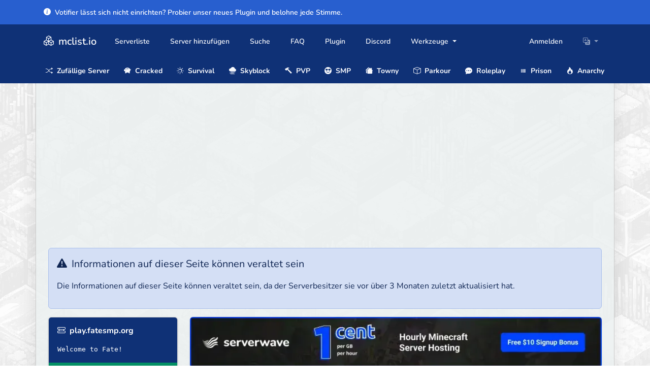

--- FILE ---
content_type: text/html; charset=utf-8
request_url: https://www.google.com/recaptcha/api2/aframe
body_size: 265
content:
<!DOCTYPE HTML><html><head><meta http-equiv="content-type" content="text/html; charset=UTF-8"></head><body><script nonce="OLmILrtjEMGLftQdrt037Q">/** Anti-fraud and anti-abuse applications only. See google.com/recaptcha */ try{var clients={'sodar':'https://pagead2.googlesyndication.com/pagead/sodar?'};window.addEventListener("message",function(a){try{if(a.source===window.parent){var b=JSON.parse(a.data);var c=clients[b['id']];if(c){var d=document.createElement('img');d.src=c+b['params']+'&rc='+(localStorage.getItem("rc::a")?sessionStorage.getItem("rc::b"):"");window.document.body.appendChild(d);sessionStorage.setItem("rc::e",parseInt(sessionStorage.getItem("rc::e")||0)+1);localStorage.setItem("rc::h",'1771890117232');}}}catch(b){}});window.parent.postMessage("_grecaptcha_ready", "*");}catch(b){}</script></body></html>